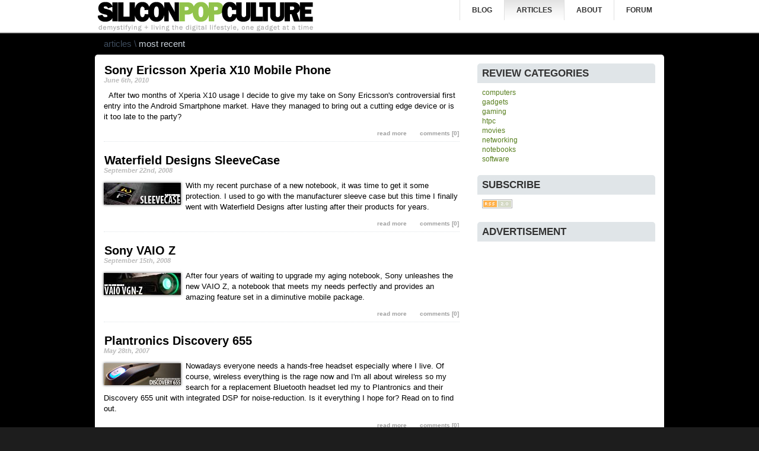

--- FILE ---
content_type: text/html; charset=utf-8
request_url: http://www.siliconpopculture.com/articles/
body_size: 5356
content:


<!DOCTYPE html PUBLIC "-//W3C//DTD XHTML 1.0 Strict//EN" "http://www.w3.org/TR/xhtml1/DTD/xhtml1-strict.dtd">
<html xmlns="http://www.w3.org/1999/xhtml">
<head>
	<meta http-equiv="Content-Type" content="text/html; charset=utf-8" />
	<title>articles - silicon pop culture</title>
	<link rel="alternate" type="application/rss+xml" title="RSS" href="https://www.siliconpopculture.com/articles/rss_2.0/" />
	<link rel="alternate" type="application/atom+xml" title="Atom" href="https://www.siliconpopculture.com/articles/atom/" />
          <link rel="stylesheet" type="text/css" media="screen" href="/utils/min/index.php?f=v/4/css/global.css,v/4/css/jquery.lightbox-0.5.css" />
  <link href="https://www.siliconpopculture.com/favicon.ico" rel="SHORTCUT ICON" />

</head>

<body class="articles">
<div id="header">
	<div id="headerContent">
		<div id="logo"><a class="image" href="https://www.siliconpopculture.com">siliconpopculture</a></div>
		<ul id="navigation">
			<li id="blog"><a href="/blog/">blog</a></li>
			<li id="articles"><a href="/articles/">articles</a></li>
			<li id="about"><a href="/blog/about/">about</a></li>
			<li id="forum"><a href="/forum/">forum</a></li>
                        <!--<li id="search"><a href="/search/index/">search</a></li>-->
		</ul>
	</div>
</div>

<div id="siteWrap">
	<ul id="breadcrumb">
                <li>articles \ </li>
		<li class="here">most recent</li>
	</ul>
	
	<div id="featured">
	</div>
	
	<div id="main">
		<div id="content">
			
			<div class="entry">
							
				<h3><a href="https://www.siliconpopculture.com/articles/review/sony_ericsson_xperia_x10_mobile_phone/">Sony Ericsson Xperia X10 Mobile Phone</a></h3>
				<div class="byline">
					<span class="date"> June 6th, 2010</span>
				</div>
				
				<p><a class="image alignLeft" href="https://www.siliconpopculture.com/articles/review/sony_ericsson_xperia_x10_mobile_phone/"></a>After two months of Xperia X10 usage I decide to give my take on Sony Ericsson's controversial first entry into the Android Smartphone market. Have they managed to bring out a cutting edge device or is it too late to the party?</p> 
				
				<ul class="entryDetails">										
					<li><a class="comments" href="https://www.siliconpopculture.com/articles/review/sony_ericsson_xperia_x10_mobile_phone/#comments">comments [0]</a></li>
					<li><a class="permalink" href="https://www.siliconpopculture.com/articles/review/sony_ericsson_xperia_x10_mobile_phone/">read more</a></li>
				</ul>				
						
			
			</div><!-- // entry -Sony Ericsson Xperia X10 Mobile Phone -->
			<!--
<rdf:RDF xmlns:rdf="http://www.w3.org/1999/02/22-rdf-syntax-ns#"
         xmlns:trackback="http://madskills.com/public/xml/rss/module/trackback/"
         xmlns:dc="http://purl.org/dc/elements/1.1/">
<rdf:Description
    rdf:about="https://www.siliconpopculture.com/articles/172/"
    trackback:ping="https://www.siliconpopculture.com/trackback/172/PHmNftQ2/"
    dc:title="Sony Ericsson Xperia X10 Mobile Phone"
    dc:identifier="https://www.siliconpopculture.com/articles/172/" 
    dc:subject="gadgets"
    dc:description="After two months of Xperia X10 usage I decide to give my take on Sony Ericsson&#39;s controversial first entry into the Android Smartphone market. Have they managed to bring out a cutting edge device or is it too late to the party?"
    dc:creator="Victor Chen"
    dc:date="2010-06-07 07:58:22 AM GMT" />
</rdf:RDF>
-->
			<div class="entry">
							
				<h3><a href="https://www.siliconpopculture.com/articles/review/waterfield_designs_sleevecase/">Waterfield Designs SleeveCase</a></h3>
				<div class="byline">
					<span class="date"> September 22nd, 2008</span>
				</div>
				
				<p><a class="image alignLeft" href="https://www.siliconpopculture.com/articles/review/waterfield_designs_sleevecase/"><img src="/images/reviews/wdsleevecase/splash_th.jpg" alt="Sony VAIO Z" /></a>With my recent purchase of a new notebook, it was time to get it some protection. I used to go with the manufacturer sleeve case but this time I finally went with Waterfield Designs after lusting after their products for years. </p> 
				
				<ul class="entryDetails">										
					<li><a class="comments" href="https://www.siliconpopculture.com/articles/review/waterfield_designs_sleevecase/#comments">comments [0]</a></li>
					<li><a class="permalink" href="https://www.siliconpopculture.com/articles/review/waterfield_designs_sleevecase/">read more</a></li>
				</ul>				
						
			
			</div><!-- // entry -Waterfield Designs SleeveCase -->
			<!--
<rdf:RDF xmlns:rdf="http://www.w3.org/1999/02/22-rdf-syntax-ns#"
         xmlns:trackback="http://madskills.com/public/xml/rss/module/trackback/"
         xmlns:dc="http://purl.org/dc/elements/1.1/">
<rdf:Description
    rdf:about="https://www.siliconpopculture.com/articles/165/"
    trackback:ping="https://www.siliconpopculture.com/trackback/165/PHmNftQ2/"
    dc:title="Waterfield Designs SleeveCase"
    dc:identifier="https://www.siliconpopculture.com/articles/165/" 
    dc:subject="notebooks"
    dc:description="With my recent purchase of a new notebook, it was time to get it some protection. I used to go with the manufacturer sleeve case but this time I finally went with Waterfield Designs after lusting after their products for years. "
    dc:creator="Victor Chen"
    dc:date="2008-09-23 04:43:51 AM GMT" />
</rdf:RDF>
-->
			<div class="entry">
							
				<h3><a href="https://www.siliconpopculture.com/articles/review/sony_vaio_z/">Sony VAIO Z</a></h3>
				<div class="byline">
					<span class="date"> September 15th, 2008</span>
				</div>
				
				<p><a class="image alignLeft" href="https://www.siliconpopculture.com/articles/review/sony_vaio_z/"><img src="/images/reviews/vaioz/splash_th.jpg" alt="Sony VAIO Z" /></a>After four years of waiting to upgrade my aging notebook, Sony unleashes the new VAIO Z, a notebook that meets my needs perfectly and provides an amazing feature set in a diminutive mobile package. </p> 
				
				<ul class="entryDetails">										
					<li><a class="comments" href="https://www.siliconpopculture.com/articles/review/sony_vaio_z/#comments">comments [0]</a></li>
					<li><a class="permalink" href="https://www.siliconpopculture.com/articles/review/sony_vaio_z/">read more</a></li>
				</ul>				
						
			
			</div><!-- // entry -Sony VAIO Z -->
			<!--
<rdf:RDF xmlns:rdf="http://www.w3.org/1999/02/22-rdf-syntax-ns#"
         xmlns:trackback="http://madskills.com/public/xml/rss/module/trackback/"
         xmlns:dc="http://purl.org/dc/elements/1.1/">
<rdf:Description
    rdf:about="https://www.siliconpopculture.com/articles/163/"
    trackback:ping="https://www.siliconpopculture.com/trackback/163/PHmNftQ2/"
    dc:title="Sony VAIO Z"
    dc:identifier="https://www.siliconpopculture.com/articles/163/" 
    dc:subject="notebooks"
    dc:description="After four years of waiting to upgrade my aging notebook, Sony unleashes the new VAIO Z, a notebook that meets my needs perfectly and provides an amazing feature set in a diminutive mobile package. "
    dc:creator="Victor Chen"
    dc:date="2008-09-15 08:37:32 PM GMT" />
</rdf:RDF>
-->
			<div class="entry">
							
				<h3><a href="https://www.siliconpopculture.com/articles/review/plantronics_discovery_655/">Plantronics Discovery 655</a></h3>
				<div class="byline">
					<span class="date"> May 28th, 2007</span>
				</div>
				
				<p><a class="image alignLeft" href="https://www.siliconpopculture.com/articles/review/plantronics_discovery_655/"><img src="/images/reviews/disc655/splash_th.jpg" align="left" alt="Plantronics Discovery 655" /></a>Nowadays everyone needs a hands-free headset especially where I live. Of course, wireless everything is the rage now and I'm all about wireless so my search for a replacement Bluetooth headset led my to Plantronics and their Discovery 655 unit with integrated DSP for noise-reduction. Is it everything I hope for? Read on to find out.</p> 
				
				<ul class="entryDetails">										
					<li><a class="comments" href="https://www.siliconpopculture.com/articles/review/plantronics_discovery_655/#comments">comments [0]</a></li>
					<li><a class="permalink" href="https://www.siliconpopculture.com/articles/review/plantronics_discovery_655/">read more</a></li>
				</ul>				
						
			
			</div><!-- // entry -Plantronics Discovery 655 -->
			<!--
<rdf:RDF xmlns:rdf="http://www.w3.org/1999/02/22-rdf-syntax-ns#"
         xmlns:trackback="http://madskills.com/public/xml/rss/module/trackback/"
         xmlns:dc="http://purl.org/dc/elements/1.1/">
<rdf:Description
    rdf:about="https://www.siliconpopculture.com/articles/151/"
    trackback:ping="https://www.siliconpopculture.com/trackback/151/PHmNftQ2/"
    dc:title="Plantronics Discovery 655"
    dc:identifier="https://www.siliconpopculture.com/articles/151/" 
    dc:subject="gadgets"
    dc:description="Nowadays everyone needs a hands&#45;free headset especially where I live. Of course, wireless everything is the rage now and I&#39;m all about wireless so my search for a replacement Bluetooth headset led my to Plantronics and their Discovery 655 unit with integrated DSP for noise&#45;reduction. Is it everything I hope for? Read on to find out."
    dc:creator="Victor Chen"
    dc:date="2007-05-29 05:00:01 AM GMT" />
</rdf:RDF>
-->
			<div class="entry">
							
				<h3><a href="https://www.siliconpopculture.com/articles/review/sony_ericsson_w850i_walkman_phone/">Sony Ericsson W850i Walkman Phone</a></h3>
				<div class="byline">
					<span class="date"> May 24th, 2007</span>
				</div>
				
				<p><a class="image alignLeft" href="https://www.siliconpopculture.com/articles/review/sony_ericsson_w850i_walkman_phone/"><img src="/images/reviews/w850i/splash_th.jpg" align="left" alt="Sony Ericsson W850i Mobile Phone" /></a>Bitten by the upgrade bug, I search for a new mobile phone leads me to unexpectedly to Sony Ericsson's Walkman Phone. While I had reservations about anything bearing the Walkman brand, I was surprised to find that not only was this gadget a great phone but it is one of the best digital audio players I've ever owned. Read on to find out more.</p> 
				
				<ul class="entryDetails">										
					<li><a class="comments" href="https://www.siliconpopculture.com/articles/review/sony_ericsson_w850i_walkman_phone/#comments">comments [0]</a></li>
					<li><a class="permalink" href="https://www.siliconpopculture.com/articles/review/sony_ericsson_w850i_walkman_phone/">read more</a></li>
				</ul>				
						
			
			</div><!-- // entry -Sony Ericsson W850i Walkman Phone -->
			<!--
<rdf:RDF xmlns:rdf="http://www.w3.org/1999/02/22-rdf-syntax-ns#"
         xmlns:trackback="http://madskills.com/public/xml/rss/module/trackback/"
         xmlns:dc="http://purl.org/dc/elements/1.1/">
<rdf:Description
    rdf:about="https://www.siliconpopculture.com/articles/149/"
    trackback:ping="https://www.siliconpopculture.com/trackback/149/PHmNftQ2/"
    dc:title="Sony Ericsson W850i Walkman Phone"
    dc:identifier="https://www.siliconpopculture.com/articles/149/" 
    dc:subject="gadgets"
    dc:description="Bitten by the upgrade bug, I search for a new mobile phone leads me to unexpectedly to Sony Ericsson&#39;s Walkman Phone. While I had reservations about anything bearing the Walkman brand, I was surprised to find that not only was this gadget a great phone but it is one of the best digital audio players I&#39;ve ever owned. Read on to find out more."
    dc:creator="Victor Chen"
    dc:date="2007-05-24 08:40:00 PM GMT" />
</rdf:RDF>
-->
			<div class="entry">
							
				<h3><a href="https://www.siliconpopculture.com/articles/review/sony_s2_sports_walkman_nw_s205f/">Sony S2 Sports Walkman NW-S205F</a></h3>
				<div class="byline">
					<span class="date"> May 1st, 2007</span>
				</div>
				
				<p><a class="image alignLeft" href="https://www.siliconpopculture.com/articles/review/sony_s2_sports_walkman_nw_s205f/"><img src="/images/reviews/nw-s205f/splash_logo.jpg" align="left" alt="Sony S2 Sports Walkman NW-S205F" /></a>They're all the rage right now...ok, not really but they are becoming more popular than ever. Yes, sports-orienteddigital audio players. Everyone knows about the Nike+ kit but do they know about Sony's S2 Sports Walkman? Probably not. You're in luck, because I do and have been using one for the past couple of months to get a real world feel for this product. Does it work? Is it useful? Let's find out!</p> 
				
				<ul class="entryDetails">										
					<li><a class="comments" href="https://www.siliconpopculture.com/articles/review/sony_s2_sports_walkman_nw_s205f/#comments">comments [0]</a></li>
					<li><a class="permalink" href="https://www.siliconpopculture.com/articles/review/sony_s2_sports_walkman_nw_s205f/">read more</a></li>
				</ul>				
						
			
			</div><!-- // entry -Sony S2 Sports Walkman NW-S205F -->
			<!--
<rdf:RDF xmlns:rdf="http://www.w3.org/1999/02/22-rdf-syntax-ns#"
         xmlns:trackback="http://madskills.com/public/xml/rss/module/trackback/"
         xmlns:dc="http://purl.org/dc/elements/1.1/">
<rdf:Description
    rdf:about="https://www.siliconpopculture.com/articles/143/"
    trackback:ping="https://www.siliconpopculture.com/trackback/143/PHmNftQ2/"
    dc:title="Sony S2 Sports Walkman NW&#45;S205F"
    dc:identifier="https://www.siliconpopculture.com/articles/143/" 
    dc:subject="gadgets"
    dc:description="They&#39;re all the rage right now...ok, not really but they are becoming more popular than ever. Yes, sports&#45;orienteddigital audio players. Everyone knows about the Nike+ kit but do they know about Sony&#39;s S2 Sports Walkman? Probably not. You&#39;re in luck, because I do and have been using one for the past couple of months to get a real world feel for this product. Does it work? Is it useful? Let&#39;s find out!"
    dc:creator="Victor Chen"
    dc:date="2007-05-01 09:58:01 AM GMT" />
</rdf:RDF>
-->
			<div class="entry">
							
				<h3><a href="https://www.siliconpopculture.com/articles/review/rosewill_rx30_u2fa_ext_enclosure/">Rosewill RX30-U2FA Ext. Enclosure</a></h3>
				<div class="byline">
					<span class="date"> February 14th, 2006</span>
				</div>
				
				<p><a class="image alignLeft" href="https://www.siliconpopculture.com/articles/review/rosewill_rx30_u2fa_ext_enclosure/"><img src="/images/reviews/rosewillrx30/splash_icon.jpg" align="left" border="0" alt="Rosewill RX30-U2FA" /></a>To combat my ever growing need of storage space, I set out on a quest to find a decent and good looking external hard disk enclosure, I come across the Rosewill RX30-U2FA. It certainly looks the part but how does it perform? Read on to see this enclosure up close and find out how it stacks up!</p> 
				
				<ul class="entryDetails">										
					<li><a class="comments" href="https://www.siliconpopculture.com/articles/review/rosewill_rx30_u2fa_ext_enclosure/#comments">comments [0]</a></li>
					<li><a class="permalink" href="https://www.siliconpopculture.com/articles/review/rosewill_rx30_u2fa_ext_enclosure/">read more</a></li>
				</ul>				
						
			
			</div><!-- // entry -Rosewill RX30-U2FA Ext. Enclosure -->
			<!--
<rdf:RDF xmlns:rdf="http://www.w3.org/1999/02/22-rdf-syntax-ns#"
         xmlns:trackback="http://madskills.com/public/xml/rss/module/trackback/"
         xmlns:dc="http://purl.org/dc/elements/1.1/">
<rdf:Description
    rdf:about="https://www.siliconpopculture.com/articles/139/"
    trackback:ping="https://www.siliconpopculture.com/trackback/139/PHmNftQ2/"
    dc:title="Rosewill RX30&#45;U2FA Ext. Enclosure"
    dc:identifier="https://www.siliconpopculture.com/articles/139/" 
    dc:subject="computers"
    dc:description="To combat my ever growing need of storage space, I set out on a quest to find a decent and good looking external hard disk enclosure, I come across the Rosewill RX30&#45;U2FA. It certainly looks the part but how does it perform? Read on to see this enclosure up close and find out how it stacks up!"
    dc:creator="Victor Chen"
    dc:date="2006-02-14 01:35:00 PM GMT" />
</rdf:RDF>
-->
			<div class="entry">
							
				<h3><a href="https://www.siliconpopculture.com/articles/review/apple_ipod_nano/">Apple iPod nano</a></h3>
				<div class="byline">
					<span class="date"> October 23rd, 2005</span>
				</div>
				
				<p><a class="image alignLeft" href="https://www.siliconpopculture.com/articles/review/apple_ipod_nano/"><img src="/images/reviews/ipodnano/splash_icon.jpg" align="left" border="0" alt="Apple iPod nano" /></a>Finally, Apple releases an iPod that I actually want to buy. What did I think about it? Was it worth the wait? It certainly is a beautiful product but it's not without a few glaring issues. Read on to find out my thoughts on this much hyped product.</p> 
				
				<ul class="entryDetails">										
					<li><a class="comments" href="https://www.siliconpopculture.com/articles/review/apple_ipod_nano/#comments">comments [0]</a></li>
					<li><a class="permalink" href="https://www.siliconpopculture.com/articles/review/apple_ipod_nano/">read more</a></li>
				</ul>				
						
			
			</div><!-- // entry -Apple iPod nano -->
			<!--
<rdf:RDF xmlns:rdf="http://www.w3.org/1999/02/22-rdf-syntax-ns#"
         xmlns:trackback="http://madskills.com/public/xml/rss/module/trackback/"
         xmlns:dc="http://purl.org/dc/elements/1.1/">
<rdf:Description
    rdf:about="https://www.siliconpopculture.com/articles/138/"
    trackback:ping="https://www.siliconpopculture.com/trackback/138/PHmNftQ2/"
    dc:title="Apple iPod nano"
    dc:identifier="https://www.siliconpopculture.com/articles/138/" 
    dc:subject="gadgets"
    dc:description="Finally, Apple releases an iPod that I actually want to buy. What did I think about it? Was it worth the wait? It certainly is a beautiful product but it&#39;s not without a few glaring issues. Read on to find out my thoughts on this much hyped product."
    dc:creator="Victor Chen"
    dc:date="2005-10-23 01:20:00 PM GMT" />
</rdf:RDF>
-->
			<div class="paginate">
				<span class="pagecount">Page 1 of 5 pages</span>  &nbsp;<strong>1</strong>&nbsp;<a href="https://www.siliconpopculture.com/articles/P8/">2</a>&nbsp;<a href="https://www.siliconpopculture.com/articles/P16/">3</a>&nbsp;<a href="https://www.siliconpopculture.com/articles/P8/">&gt;</a>&nbsp;&nbsp;<a href="https://www.siliconpopculture.com/articles/P32/">Last &raquo;</a>
			</div>
			
		</div><!-- // content -->
		<div id="subContent"><!-- subContent -->
			<div class="module">
				<h2>review categories</h2>
				<ul id="nav_categories" class="nav_categories">
	<li>
				<a href="https://www.siliconpopculture.com/articles/categories/C4/">computers</a>
				</li>
	<li>
				<a href="https://www.siliconpopculture.com/articles/categories/C5/">gadgets</a>
				</li>
	<li>
				<a href="https://www.siliconpopculture.com/articles/categories/C6/">gaming</a>
				</li>
	<li>
				<a href="https://www.siliconpopculture.com/articles/categories/C7/">htpc</a>
				</li>
	<li>
				<a href="https://www.siliconpopculture.com/articles/categories/C8/">movies</a>
				</li>
	<li>
				<a href="https://www.siliconpopculture.com/articles/categories/C9/">networking</a>
				</li>
	<li>
				<a href="https://www.siliconpopculture.com/articles/categories/C10/">notebooks</a>
				</li>
	<li>
				<a href="https://www.siliconpopculture.com/articles/categories/C11/">software</a>
				</li>
</ul>

			</div>			
			
			<div class="module">
				<h2>subscribe</h2>
				<ul>	
					<li><a href="/articles/rss_2.0/"><img src="https://www.siliconpopculture.com/images/rss2.gif" alt="rss2" /></a></li>
				</ul>
			</div>
			
			<div class="module">
				<h2>advertisement</h2>				
			
				<script type="text/javascript"><!--
				google_ad_client = "pub-1622218065326980";
				google_ad_width = 300;
				google_ad_height = 250;
				google_ad_format = "300x250_as";
				google_ad_channel ="";
				google_color_border = "CCCCCC";
				google_color_bg = "FFFFFF";
				google_color_link = "000000";
				google_color_url = "666666";
				google_color_text = "333333";
				//--></script>
				<script type="text/javascript" src="https://pagead2.googlesyndication.com/pagead/show_ads.js"></script>
			</div>
		</div><!-- // subContent -->
	</div><!-- // main -->
</div><!-- // wrapper -->
		<div id="footer">
	<div id="footerContent">
	<div class="col">
		<p>Copyright &copy; 2003-2019 siliconpopculture.com</p>
		<ul class="navigation">
			<li><a href="/blog">blog</a></li>
			<li><a href="/articles">articles</a></li>
			<li><a href="/blog/about">about</a></li>
			<li><a href="/forum">forum</a></li>									
		</ul>
	</div>
	<div class="col alignCenter">
		<a class="image" href="http://validator.w3.org/check?uri=http%3A%2F%2Fwww.siliconpopculture.com%2F"><img src="/v/4/images/accepted_32.png" alt="xhtml 1.0 strict valid!" title="xhtml 1.0 strict valid!" /></a>
		<a class="image" rel="license" href="http://creativecommons.org/licenses/by-nc-nd/3.0/us/"><img title="Creative Commons License" alt="Creative Commons License" style="border-width:0" src="/v/4/images/88x31.png" /></a>
		<a class="image" href="http://www.expressionengine.com"><img src="/v/4/images/ee_logo.png" alt="Powered by ExpressionEngine" title="Powered by ExpressionEngine" /></a>	
	</div>
	<div class="col alignRight">		
		<p><strong>Random stats</strong><br />139874 views &middot; rendered in 0.0504s</p>	
	</div>
<script>
  (function(i,s,o,g,r,a,m){i['GoogleAnalyticsObject']=r;i[r]=i[r]||function(){(i[r].q=i[r].q||[]).push(arguments)},i[r].l=1*new Date();a=s.createElement(o),
  m=s.getElementsByTagName(o)[0];a.async=1;a.src=g;m.parentNode.insertBefore(a,m)
  })(window,document,'script','//www.google-analytics.com/analytics.js','ga');

  ga('create', 'UA-1272388-1', 'auto');
  ga('send', 'pageview');
</script>
    	</div>    	
</div><!-- // end footer -->
<div id="eXTReMe"><a href="https://extremetracking.com/open?login=spcv4">
<img src="https://t1.extreme-dm.com/i.gif" style="border: 0;"
height="38" width="41" id="EXim" alt="eXTReMe Tracker" /></a>
<script type="text/javascript"><!--
var EXlogin='spcv4' // Login
var EXvsrv='s10' // VServer
EXs=screen;EXw=EXs.width;navigator.appName!="Netscape"?
EXb=EXs.colorDepth:EXb=EXs.pixelDepth;EXsrc="src";
navigator.javaEnabled()==1?EXjv="y":EXjv="n";
EXd=document;EXw?"":EXw="na";EXb?"":EXb="na";
EXd.write("<img "+EXsrc+"=https://e1.extreme-dm.com",
"/"+EXvsrv+".g?login="+EXlogin+"&amp;",
"jv="+EXjv+"&amp;j=y&amp;srw="+EXw+"&amp;srb="+EXb+"&amp;",
"l="+escape(EXd.referrer)+" height=1 width=1>");//-->
</script><noscript><div id="neXTReMe"><img height="1" width="1" alt=""
src="https://e1.extreme-dm.com/s10.g?login=spcv4&amp;j=n&amp;jv=n" />
</div></noscript></div>

        <!--<script src="//ajax.aspnetcdn.com/ajax/jQuery/jquery-1.7.1.min.js" type="text/javascript"></script>-->
<script
  src="https://code.jquery.com/jquery-1.12.4.min.js"
  integrity="sha256-ZosEbRLbNQzLpnKIkEdrPv7lOy9C27hHQ+Xp8a4MxAQ="
  crossorigin="anonymous"></script>
<script src="//ajax.googleapis.com/ajax/libs/jqueryui/1.8.17/jquery-ui.min.js" type="text/javascript"></script>
<script type="text/javascript" src="/utils/min/index.php?f=v3/scripts/jquery.lightbox-0.5.pack.js,v3/scripts/sysutils.js,v3/scripts/global.js&amp;debug=1"></script>

<script type="text/javascript">
$(document).ready(function() {  
	// Use this example, or...  
	$('a[rel*=lightbox]').lightBox({
	imageLoading: '/images/lightbox-ico-loading.gif',
	imageBtnClose: '/images/lightbox-btn-close.gif',
	imageBtnPrev: '/images/lightbox-btn-prev.gif',
	imageBtnNext: '/images/lightbox-btn-next.gif'
	}); // Select all links that contains lightbox in the attribute rel
	
	$("#eXTReMe").delay(10000).animate({
		opacity: 0
	}, 10000);
});
</script>	
</body>
</html>


--- FILE ---
content_type: text/html; charset=utf-8
request_url: https://www.google.com/recaptcha/api2/aframe
body_size: 250
content:
<!DOCTYPE HTML><html><head><meta http-equiv="content-type" content="text/html; charset=UTF-8"></head><body><script nonce="sPzrfbCxjpV2P6B0dcKpOA">/** Anti-fraud and anti-abuse applications only. See google.com/recaptcha */ try{var clients={'sodar':'https://pagead2.googlesyndication.com/pagead/sodar?'};window.addEventListener("message",function(a){try{if(a.source===window.parent){var b=JSON.parse(a.data);var c=clients[b['id']];if(c){var d=document.createElement('img');d.src=c+b['params']+'&rc='+(localStorage.getItem("rc::a")?sessionStorage.getItem("rc::b"):"");window.document.body.appendChild(d);sessionStorage.setItem("rc::e",parseInt(sessionStorage.getItem("rc::e")||0)+1);localStorage.setItem("rc::h",'1763352197509');}}}catch(b){}});window.parent.postMessage("_grecaptcha_ready", "*");}catch(b){}</script></body></html>

--- FILE ---
content_type: text/css; charset=UTF-8
request_url: http://www.siliconpopculture.com/utils/min/index.php?f=v/4/css/global.css,v/4/css/jquery.lightbox-0.5.css
body_size: 2545
content:
html{color:#000;background:#1d1d1d}body,div,dl,dt,dd,ul,ol,li,h1,h2,h3,h4,h5,h6,pre,code,form,fieldset,legend,input,textarea,p,blockquote,th,td{margin:0;padding:0}table{border-collapse:collapse;border-spacing:0}fieldset,img,button{border:0}address,caption,cite,code,dfn,em,strong,th,var{font-style:normal;font-weight:normal}li{list-style:none}caption,th{text-align:left}h1,h2,h3,h4,h5,h6{font-size:100%;font-weight:normal}q:before,q:after{content:''}abbr,acronym{border:0;font-variant:normal}sup{vertical-align:text-top}sub{vertical-align:text-bottom}input,textarea,select{font-family:inherit;font-size:inherit;font-weight:inherit}input,textarea,select{*font-size:100%}legend{color:#000}body{background:#000;font-family:arial,sans-serif;font-size:62.5%;margin:0;padding:0;text-align:left;direction:ltr;unicode-bidi:embed;width:100%;height:100%}strong{font-weight:bold}em{font-style:italic}img{-ms-interpolation-mode:bicubic}#header{background:#fff;height:54px;border-bottom:2px solid rgba(0,0,0,0.25)}#headerContent{width:960px;margin:0px
auto;position:relative}#logo{background:transparent url(/v/4/images/spclogo.png) no-repeat 5px 0px;height:54px}#logo
a{outline:none;text-indent: -999em;display:block;height:54px;width:370px}#siteWrap{width:960px;margin:0px
auto}#main{background:#fff;min-height:400px;overflow:auto;-webkit-border-top-left-radius:5px;-webkit-border-top-right-radius:5px;-moz-border-radius-topleft:5px;-moz-border-radius-topright:5px;border-top-left-radius:5px;border-top-right-radius:5px;border-bottom:4px solid rgba(0,0,0,0.25)}#featured{height:auto;max-height:280px;overflow:hidden;position:relative}#featured
a{display:block;text-align:center}#featured
.mask{display:block;position:absolute;top:0px;left:0px;width:960px;height:320px;background:transparent url(/v/4/images/featuredShade05.png) no-repeat 0 0}#featured a
img{display:block;margin:0
auto}#footer{background:#000}#footerContent{margin:0px
auto;width:930px;height:auto;text-align:center;padding:15px;overflow:auto}#footerContent
p{color:#666;margin-bottom:0px}#footerContent
.col{float:left;width:300px;padding-left:15px;overflow:auto;text-align:left}#footerContent
.alignRight{text-align:right}#footerContent
.alignCenter{text-align:center}#footerContent .alignCenter
a{padding:0px
10px}#footerContent .col:first-child{padding-left:0px}#footerContent .col
ul.navigation{margin:0.5em 0}#footerContent .col ul.navigation
li{float:left;margin-bottom:1em;font-size:1.1em;border-left:1px solid #333;padding-left:0.5em;margin-right:0.5em}#footerContent .col ul.navigation li:first-child{border-left:0px;padding-left:0px}a[href],a[href]:link,a[href]:visited,a[href]:active{color:#587F1F;text-decoration:none;width:auto;background:none;padding:1px}a[href]:hover{text-decoration:none;background:#587F1F;color:#fff}a[href].image,a.image[href]:hover{padding:0px;border:0px
none;outline:none;background:none}a.spacer{padding:0px
3px 0px 2px}.awesome,.awesome:visited{background:#222 url(/v/4/images/alert-overlay.png) repeat-x 0 0;display:inline-block;padding:5px
10px 6px;color:#fff;text-decoration:none;-moz-border-radius:5px;-webkit-border-radius:5px;-moz-box-shadow:0 1px 3px rgba(0,0,0,0.5);-webkit-box-shadow:0 1px 3px rgba(0,0,0,0.5);text-shadow:0 -1px 1px rgba(0,0,0,0.25);border-bottom:1px solid rgba(0,0,0,0.25);position:relative;cursor:pointer}.awesome:hover{background-color:#111;color:#fff}.awesome:active{top:1px}.small.awesome,.small.awesome:visited{font-size:11px;padding: }.awesome,.awesome:visited,.medium.awesome,.medium.awesome:visited{font-size:13px;font-weight:bold;line-height:1;text-shadow:0 -1px 1px rgba(0,0,0,0.25)}.large.awesome,.large.awesome:visited{font-size:14px;padding:8px
14px 9px}.green.awesome,.green.awesome:visited{background-color:#587F1F}.green.awesome:hover{background-color:#749a02}.blue.awesome,.blue.awesome:visited{background-color:#2daebf}.blue.awesome:hover{background-color:#007d9a}.red.awesome,.red.awesome:visited{background-color:#e33100}.red.awesome:hover{background-color:#872300}.magenta.awesome,.magenta.awesome:visited{background-color:#a9014b}.magenta.awesome:hover{background-color:#630030}.orange.awesome,.orange.awesome:visited{background-color:#ff5c00}.orange.awesome:hover{background-color:#d45500}.yellow.awesome,.yellow.awesome:visited{background-color:#ffb515}.yellow.awesome:hover{background-color:#fc9200}h1{font-weight:bold;font-size:3em;color:#000;position:relative;line-height:1em;margin-bottom:0.1em}h2{font-weight:bold;font-size:2em;color:#333;text-transform:uppercase;line-height:1em;margin-bottom:0.5em}h3{font-size:2em;font-weight:bold;line-height:1.1em}h4{font-size:1.7em;color:#333;text-transform:uppercase;font-weight:bold;line-height:1em}h5{font-size:2.2em;color:#000;font-weight:bold;line-height:1em}h6{font-size:1.2em;color:#066;font-weight:bold;line-height:1em}p{font-size:1.3em;line-height:1.4em;margin-bottom:1em}p.indent{padding-left:15px;margin-top:10px}.alignRight{float:right}.alignLeft{float:left;margin:0
8px 8px 0px}#navigation{position:absolute;top:0px;right:0px;overflow:hidden;padding:0px}#navigation
li{float:left;border-left:1px solid #e0e0e0}#navigation li:first{border-left:0px}#navigation li
a{color:#333;padding:10px
20px;font-weight:bold;font-size:1.2em;display:block;text-transform:uppercase}#navigation li a:hover,
.blog #navigation li#blog a,
.articles #navigation li#articles a,
.about #navigation li#about a,
.forum #navigation li#forum
a{background:transparent url(/v/4/images/naviBgSelect.png) repeat-x 0 0}ul#breadcrumb{padding:10px
0 10px 15px}ul#breadcrumb
li{color:#3E4C5D;display:inline;font-size:1.5em;line-height:110%;text-transform:none}ul#breadcrumb li.here, ul#lil_breadcrumb
li.here{color:#CBD3DC}ul#breadcrumb li
a{color:#3E4C5D}ul#breadcrumb li a:hover{color:#fff}.byline{color:#bbb;font-size:1.1em;font-weight:bold;font-style:italic;margin-bottom:1em}.paginate{font-size:1.2em}.centered{text-align:center}#content{width:600px;padding:15px
25px 15px 15px;float:left}#subContent{width:300px;float:left;padding:15px
15px 15px 5px}.module{margin-bottom:2em}.module
h2{background:#e0e5e8;padding:8px;font-size:1.7em;-webkit-border-top-left-radius:5px;-webkit-border-top-right-radius:5px;-moz-border-radius-topleft:5px;-moz-border-radius-topright:5px;border-top-left-radius:5px;border-top-right-radius:5px}.module ul
li{margin:0
0 2px 7px;font-size:1.2em}.entry{margin-bottom:2em;border-bottom:1px dotted #e0e5e8}.entry h3 a[href]{color:#000}.entry h3 a[href]:hover{color:#fff}.entry
.entryDetails{overflow:auto;margin-bottom:0.5em}.entry .entryDetails
li{float:right;margin-left:2em;padding-bottom:3px;font-weight:bold;color:#bbb}.entry .entryDetails li
a{color:#a0a0a0}.entry .entryDetails li a:hover{color:#fff}.entry .entryDetails li
.date{color:#a0a0a0}.entryNav{margin:1em
0px;border-top:1px solid #e0e0e0;padding:1em
0 0 0;font-size:1.2em}.entry .image
img{margin-top:4px;display:block;-moz-box-shadow:0px 0px 4px #555;-webkit-box-shadow:0px 0px 4px #555;box-shadow:0px 0px 4px #555}.entry
h2{margin-top:1em;border-bottom:1px dotted #e0e0e0}.entry #splashImage
img{width:600px}.commentsHeader{padding:10px
15px;margin-left: -15px;background:#e0e5e8}.commentsList{margin:1em
0px 1em 0px;padding-bottom:1em}.comments{padding:10px}.odd{background:#f0f0f0}.even{background:#fefefe}.owner{background:#e0e5e8}.commentsUser{font-size:1.2em}.commentsEntry{border-top:1px dotted #c0c0c0;margin:4px
0px;padding-top:4px}.commentsList
.paginate{margin-top:1em}#eXTReMe{text-align:center}.imageLink
img{width:180px}#jquery-overlay{position:absolute;top:0;left:0;z-index:90;width:100%;height:500px}#jquery-lightbox{position:absolute;top:0;left:0;width:100%;z-index:100;text-align:center;line-height:0}#jquery-lightbox a
img{border:none}#lightbox-container-image-box{position:relative;background-color:#fff;width:250px;height:250px;margin:0
auto}#lightbox-container-image{padding:10px}#lightbox-loading{position:absolute;top:40%;left:0%;height:25%;width:100%;text-align:center;line-height:0}#lightbox-nav{position:absolute;top:0;left:0;height:100%;width:100%;z-index:10}#lightbox-container-image-box>#lightbox-nav{left:0}#lightbox-nav
a{outline:none}#lightbox-nav-btnPrev,#lightbox-nav-btnNext{width:49%;height:100%;zoom:1;display:block}#lightbox-nav-btnPrev{left:0;float:left}#lightbox-nav-btnNext{right:0;float:right}#lightbox-container-image-data-box{font:10px Verdana, Helvetica, sans-serif;background-color:#fff;margin:0
auto;line-height:1.4em;overflow:auto;width:100%;padding:0
10px 0}#lightbox-container-image-data{padding:0
10px;color:#666}#lightbox-container-image-data #lightbox-image-details{width:70%;float:left;text-align:left}#lightbox-image-details-caption{font-weight:bold}#lightbox-image-details-currentNumber{display:block;clear:left;padding-bottom:1.0em}#lightbox-secNav-btnClose{width:66px;float:right;padding-bottom:0.7em}

--- FILE ---
content_type: text/plain
request_url: https://www.google-analytics.com/j/collect?v=1&_v=j102&a=1573694110&t=pageview&_s=1&dl=http%3A%2F%2Fwww.siliconpopculture.com%2Farticles%2F&ul=en-us%40posix&dt=articles%20-%20silicon%20pop%20culture&sr=1280x720&vp=1280x720&_u=IEBAAEABAAAAACAAI~&jid=660717607&gjid=823932567&cid=2144046845.1763352196&tid=UA-1272388-1&_gid=1837547218.1763352196&_r=1&_slc=1&z=71798378
body_size: -288
content:
2,cG-JBSFQ7TEGW